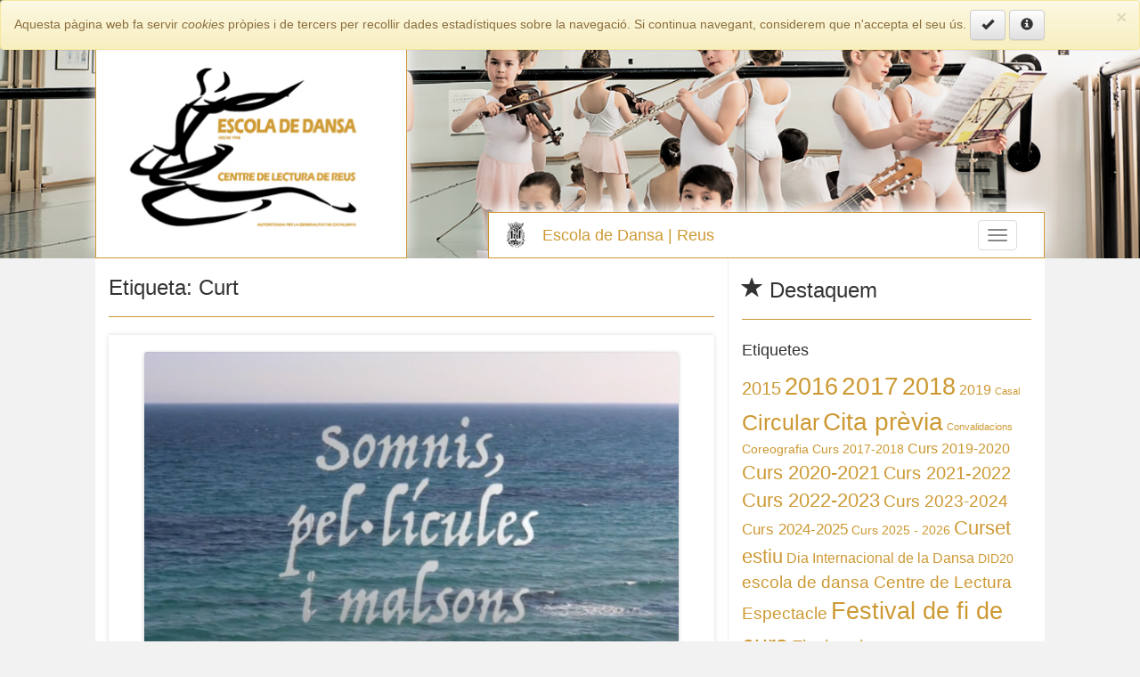

--- FILE ---
content_type: text/html; charset=UTF-8
request_url: https://escoladansa.centrelectura.cat/tag/curt/
body_size: 10538
content:
<!DOCTYPE html>
<html lang="ca" prefix="og: http://ogp.me/ns#">
    <head>
        <meta charset="UTF-8">
        <meta name="viewport" content="width=device-width, initial-scale=1">
		<meta name="description" content="Escola autoritzada pel Departament d’Ensenyament de la Generalitat de Catalunya (3 de febrer del 2000). La nostra escola aposta per la qualitat de l’ensenyament, a través dels plans d’estudis de dansa clàssica, dansa espanyola i contemporània, pla d’estudis modern (Jazz, funky i contemporani) i estudis elementals.">
		<meta name="keywords" content="Escola,Dansa,Reus,Danza,Danza Reus,Escola de Dansa de Reus,Centre de Lectura,Funky,Classic,Jazz,Contemporani,Flamenc,Espanyol,Zumba,HipHop">
		<meta name="author" content="Escola de Dansa del Centre de Lectura">
		<meta name="copyright" content="Escola de Dansa del Centre de Lectura">
		<meta name="designer" content="Eduard Gonzalez">

	<!-- Google tag (gtag.js) -->
	<script async src="https://www.googletagmanager.com/gtag/js?id=G-M5GM751F18"></script>
	<script>
  		window.dataLayer = window.dataLayer || [];
  		function gtag(){dataLayer.push(arguments);}
  		gtag('js', new Date());

  		gtag('config', 'G-M5GM751F18');
	</script>
	<script type="application/ld+json">
    		{
      			"@context": "http://schema.org",
      			"@type": "EducationalOrganization",
      			"address": {
        			"@type": "PostalAddress",
        			"addressLocality": "Reus, Spain",
        			"postalCode": "43201",
        			"streetAddress": "Carrer Major, 15"
      			},
      			"email": "secretaria(at)centrelectura.cat",
      			"name": "Escola de Dansa del Centre de Lectura",
			"url": "https://escoladansa.centrelectura.cat",
			"logo": "https://escoladansa.centrelectura.cat/wp-content/uploads/2015/10/logo-escola-dansa-blanc.jpg",
      			"telephone": "+34 977 77 31 12",
			"sameAs": "https://www.facebook.com/escoladansacdl"
    		}
    	</script>
        <meta name='robots' content='max-image-preview:large' />
<link rel='dns-prefetch' href='//s.w.org' />
<link rel="alternate" type="application/rss+xml" title="Escola de Dansa del Centre de Lectura &raquo; Curt Canal de les etiquetes" href="https://escoladansa.centrelectura.cat/tag/curt/feed/" />
		<script type="text/javascript">
			window._wpemojiSettings = {"baseUrl":"https:\/\/s.w.org\/images\/core\/emoji\/13.0.1\/72x72\/","ext":".png","svgUrl":"https:\/\/s.w.org\/images\/core\/emoji\/13.0.1\/svg\/","svgExt":".svg","source":{"concatemoji":"https:\/\/escoladansa.centrelectura.cat\/wp-includes\/js\/wp-emoji-release.min.js?ver=5.7.8"}};
			!function(e,a,t){var n,r,o,i=a.createElement("canvas"),p=i.getContext&&i.getContext("2d");function s(e,t){var a=String.fromCharCode;p.clearRect(0,0,i.width,i.height),p.fillText(a.apply(this,e),0,0);e=i.toDataURL();return p.clearRect(0,0,i.width,i.height),p.fillText(a.apply(this,t),0,0),e===i.toDataURL()}function c(e){var t=a.createElement("script");t.src=e,t.defer=t.type="text/javascript",a.getElementsByTagName("head")[0].appendChild(t)}for(o=Array("flag","emoji"),t.supports={everything:!0,everythingExceptFlag:!0},r=0;r<o.length;r++)t.supports[o[r]]=function(e){if(!p||!p.fillText)return!1;switch(p.textBaseline="top",p.font="600 32px Arial",e){case"flag":return s([127987,65039,8205,9895,65039],[127987,65039,8203,9895,65039])?!1:!s([55356,56826,55356,56819],[55356,56826,8203,55356,56819])&&!s([55356,57332,56128,56423,56128,56418,56128,56421,56128,56430,56128,56423,56128,56447],[55356,57332,8203,56128,56423,8203,56128,56418,8203,56128,56421,8203,56128,56430,8203,56128,56423,8203,56128,56447]);case"emoji":return!s([55357,56424,8205,55356,57212],[55357,56424,8203,55356,57212])}return!1}(o[r]),t.supports.everything=t.supports.everything&&t.supports[o[r]],"flag"!==o[r]&&(t.supports.everythingExceptFlag=t.supports.everythingExceptFlag&&t.supports[o[r]]);t.supports.everythingExceptFlag=t.supports.everythingExceptFlag&&!t.supports.flag,t.DOMReady=!1,t.readyCallback=function(){t.DOMReady=!0},t.supports.everything||(n=function(){t.readyCallback()},a.addEventListener?(a.addEventListener("DOMContentLoaded",n,!1),e.addEventListener("load",n,!1)):(e.attachEvent("onload",n),a.attachEvent("onreadystatechange",function(){"complete"===a.readyState&&t.readyCallback()})),(n=t.source||{}).concatemoji?c(n.concatemoji):n.wpemoji&&n.twemoji&&(c(n.twemoji),c(n.wpemoji)))}(window,document,window._wpemojiSettings);
		</script>
		<style type="text/css">
img.wp-smiley,
img.emoji {
	display: inline !important;
	border: none !important;
	box-shadow: none !important;
	height: 1em !important;
	width: 1em !important;
	margin: 0 .07em !important;
	vertical-align: -0.1em !important;
	background: none !important;
	padding: 0 !important;
}
</style>
	<link rel='stylesheet' id='wp-block-library-css'  href='https://escoladansa.centrelectura.cat/wp-includes/css/dist/block-library/style.min.css?ver=5.7.8'  media='all' />
<link rel='stylesheet' id='bootstrap-style-css'  href='https://escoladansa.centrelectura.cat/wp-content/themes/escoladansa/css/bootstrap.css?ver=5.7.8'  media='all' />
<link rel='stylesheet' id='bootstrap-theme-style-css'  href='https://escoladansa.centrelectura.cat/wp-content/themes/escoladansa/css/bootstrap-theme.css?ver=5.7.8'  media='all' />
<link rel='stylesheet' id='escoladansa-style-css'  href='https://escoladansa.centrelectura.cat/wp-content/themes/escoladansa/style.css?ver=5.7.8'  media='all' />
<link rel="https://api.w.org/" href="https://escoladansa.centrelectura.cat/wp-json/" /><link rel="alternate" type="application/json" href="https://escoladansa.centrelectura.cat/wp-json/wp/v2/tags/50" /><link rel="EditURI" type="application/rsd+xml" title="RSD" href="https://escoladansa.centrelectura.cat/xmlrpc.php?rsd" />
<link rel="wlwmanifest" type="application/wlwmanifest+xml" href="https://escoladansa.centrelectura.cat/wp-includes/wlwmanifest.xml" /> 
<meta name="generator" content="WordPress 5.7.8" />

<!-- WordPress Facebook Open Graph protocol plugin (WPFBOGP v2.0.13) http://rynoweb.com/wordpress-plugins/ -->
<meta property="fb:app_id" content="1961926947360700"/>
<meta property="og:url" content="https://escoladansa.centrelectura.cat/tag/curt/"/>
<meta property="og:title" content="Curt projectat durant el Festival de fi de curs 2017"/>
<meta property="og:site_name" content="Escola de Dansa del Centre de Lectura"/>
<meta property="og:description" content="Escola autoritzada per la Generalitat de Catalunya."/>
<meta property="og:type" content="website"/>
<meta property="og:image" content="https://escoladansa.centrelectura.cat/wp-content/uploads/2017/06/captura-video-curt-festi-2017.png"/>
<meta property="og:locale" content="ca"/>
<!-- // end wpfbogp -->
<link rel="icon" href="https://escoladansa.centrelectura.cat/wp-content/uploads/2015/10/logo-escola-dansa-blanc-150x150.jpg" sizes="32x32" />
<link rel="icon" href="https://escoladansa.centrelectura.cat/wp-content/uploads/2015/10/logo-escola-dansa-blanc.jpg" sizes="192x192" />
<link rel="apple-touch-icon" href="https://escoladansa.centrelectura.cat/wp-content/uploads/2015/10/logo-escola-dansa-blanc.jpg" />
<meta name="msapplication-TileImage" content="https://escoladansa.centrelectura.cat/wp-content/uploads/2015/10/logo-escola-dansa-blanc.jpg" />
	<title>Escola de Dansa del Centre de Lectura &raquo; Curt</title>
    </head>
    <body data-rsssl=1 class="archive tag tag-curt tag-50">
        <div id="cookie-box" class="alert alert-warning alert-dismissible" role="alert" style="position: absolute; width: 100%; top: 0; z-index: 1000; margin-bottom: 0px; padding: 10px 35px 10px 15px;">
			<button type="button" id="cookie-close" class="close" data-dismiss="alert" aria-label="Close"><span aria-hidden="true">&times;</span></button>
			Aquesta p&agrave;gina web fa servir <i>cookies</i> pr&ograve;pies i de tercers per recollir dades estad&iacute;stiques sobre la navegaci&oacute;. Si continua navegant, considerem que n'accepta el seu &uacute;s. <button type="button" id="cookie-ok" class="btn btn-default" data-dismiss="alert"><span class="glyphicon glyphicon-ok" aria-hidden="true"></span></button> <button type="button" class="btn btn-default" data-toggle="collapse" data-target="#cookieInfo" aria-expanded="false" aria-controls="cookieInfo"><span class="glyphicon glyphicon-info-sign" aria-hidden="true"></span></button>
			<div class="collapse" id="cookieInfo">
				<hr>
				<p><b>Qu&egrave; s&oacute;n les <i>cookies</i>?</b></p>
				<p>Una <i>cookie</i> &eacute;s un fitxer que es descarrega al seu ordinador quan accedeix a determinades p&agrave;gines webs. Les <i>cookies</i> permeten a una p&agrave;gina web, entre d'altres coses, emmagatzemar i recuperar informaci&oacute; sobre els h&agrave;bits de navegaci&oacute; d'un usuari o del seu equip i, en funci&oacute; de la informaci&oacute; que continguin i de la forma en que faci servir l'equip, pot utilitzar-se per a recon&egrave;ixer a l'usuari.</p>
				<p><b>Quina mena de <i>cookies</i> utilitza aquesta p&agrave;gina web?</b></p>
				<ul>
					<li><i>Cookies</i> d'an&agrave;lisi: s&oacute;n aquelles que correctament tractades per nosaltres mateixos o tercers, ens permeten quantificar el nombre d'usuaris i aix&iacute; realitzar l'an&agrave;lisi estad&iacute;stic de l'&uacute;s que fan els usuaris del servei ofertat. &Eacute;s per aquest motiu que analitzem la seva navegaci&oacute; amb l'objectiu de millorar el nostre servei.</li>
					<li>Altres <i>cookies</i>: elements de seguretat que intervenen en el control d'acc&eacute;s a les &agrave;rees restringides.</li>
				</ul>
				<p><b>Com desactivo o elimino les <i>cookies</i> del meu navegador?</b></p>
				<ul>
					<li><a href="https://support.mozilla.org/t5/Cookies-y-cach%C3%A9/Habilitar-y-deshabilitar-cookies-que-los-sitios-web-utilizan/ta-p/13811" target="_blank">Mozilla Firefox</a></li>
					<li><a href="https://support.microsoft.com/es-es/help/17442/windows-internet-explorer-delete-manage-cookies" target="_blank">Internet Explorer</a></li>
					<li><a href="https://support.google.com/chrome/answer/95647?co=GENIE.Platform%3DDesktop&hl=es" target="_blank">Google Chrome</a></li>
					<li><a href="http://help.opera.com/Windows/11.50/es-ES/cookies.html" target="_blank">Opera</a></li>
				</ul>
				<p><b>Qui utilitza les <i>cookies</i>?</b></p>
				<p>El Centre de Lectura utilitza <i>Google Analytics</i> per analitzar el tr&agrave;fic d'aquesta p&agrave;gina web, i <b>no</b> cedeix les dades recollides a terceres persones.</p>
			</div>
		</div>
		<div class="full-header">
            <div class="background-header">
                <div id="carousel-example-generic" class="carousel slide" data-ride="carousel">
                                    <div class="carousel-inner" role="listbox">
                                        <div class="item  active">
                            <img class="background-header-img" alt="Imatge de capçalera" src="https://escoladansa.centrelectura.cat/wp-content/uploads/2017/08/header_carousel_03.png">
                        </div>
                                    </div>
                </div>
            </div><!-- .background-header -->
			<div class="container-fluid">
            <!-- <div class="main-logo"> -->
				<div class="row">
					<div class="col-lg-offset-1 col-lg-2 col-md-offset-1 col-md-5 col-header-logo">
						<div class="logo-box">
							<a class="logo-img-link" href="https://escoladansa.centrelectura.cat">
								<img class="logo-img" src="https://escoladansa.centrelectura.cat/wp-content/uploads/2015/10/logo-escola-dansa-blanc.jpg" width="350" alt="Logo de l'Escola de Dansa del Centre de Lectura">
							</a>  
						</div>
					</div>
            <!-- </div> -->
					<div class="col-lg-offset-2 col-lg-6 col-md-5 col-navbar-padding-custom">
						<div class="nav-space">
						<nav class="navbar navbar-default navbar-default-custom">
							<div class="container-fluid">
								<div class="navbar-header">
									<button type="button" class="navbar-toggle collapsed" data-toggle="collapse" data-target="#bs-navbar-collapse" aria-expanded="false">
									  <span class="sr-only">Toggle navigation</span>
									  <span class="icon-bar"></span>
									  <span class="icon-bar"></span>
									  <span class="icon-bar"></span>
									</button>
									<a class="navbar-brand" style="padding-top: 10px !important" href="http://centrelectura.cat"><img height="30" alt="Centre de Lectura" src="https://escoladansa.centrelectura.cat/wp-content/uploads/2015/10/logo-cdl-negre.png"></a><a class="navbar-brand" href="https://escoladansa.centrelectura.cat"><span>Escola de Dansa | Reus</span></a>
								</div>
								<div id="bs-navbar-collapse" class="collapse navbar-collapse"><ul id="menu-menu-principal" class="nav navbar-nav"><li class="menu-item menu-item-type-custom menu-item-object-custom menu-item-home" role="presentation"><a title="Inici" href="https://escoladansa.centrelectura.cat/">INICI</a></li>
<li class="menu-item menu-item-type-custom menu-item-object-custom menu-item-has-children" role="presentation"><a href="#" class="dropdown-toggle" data-toggle="dropdown" aria-haspopup="true" aria-expanded="false">L&#8217;ESCOLA <span class="caret"></span></a>
<ul class="dropdown-menu">
	<li class="menu-item menu-item-type-post_type menu-item-object-page" ><a href="https://escoladansa.centrelectura.cat/qui-som/">Qui som?</a></li>
	<li class="menu-item menu-item-type-post_type menu-item-object-page" ><a href="https://escoladansa.centrelectura.cat/historia/">Història</a></li>
	<li class="menu-item menu-item-type-post_type menu-item-object-page" ><a href="https://escoladansa.centrelectura.cat/equip-de-professores/">Equip de professores</a></li>
	<li class="menu-item menu-item-type-post_type menu-item-object-page current_page_parent" ><a href="https://escoladansa.centrelectura.cat/articles/">Notícies</a></li>
	<li class="menu-item menu-item-type-post_type menu-item-object-page" ><a href="https://escoladansa.centrelectura.cat/contacte/">Contacte</a></li>
</ul>
</li>
<li class="menu-item menu-item-type-custom menu-item-object-custom menu-item-has-children" role="presentation"><a href="#" class="dropdown-toggle" data-toggle="dropdown" aria-haspopup="true" aria-expanded="false">FORMACIÓ <span class="caret"></span></a>
<ul class="dropdown-menu">
	<li class="menu-item menu-item-type-post_type menu-item-object-page" ><a href="https://escoladansa.centrelectura.cat/matricules-i-assessorament/">Matrícules i assessorament</a></li>
	<li class="menu-item menu-item-type-post_type menu-item-object-page" ><a href="https://escoladansa.centrelectura.cat/disciplines/">Disciplines</a></li>
	<li class="menu-item menu-item-type-custom menu-item-object-custom" ><a href="https://escoladansa.centrelectura.cat/horaris/">Horaris</a></li>
</ul>
</li>
<li class="menu-item menu-item-type-custom menu-item-object-custom menu-item-has-children" role="presentation"><a href="#" class="dropdown-toggle" data-toggle="dropdown" aria-haspopup="true" aria-expanded="false">COMPANYIES <span class="caret"></span></a>
<ul class="dropdown-menu">
	<li class="menu-item menu-item-type-post_type menu-item-object-page" ><a href="https://escoladansa.centrelectura.cat/jove-companyia/">Jove Companyia</a></li>
</ul>
</li>
<li class="menu-item menu-item-type-custom menu-item-object-custom menu-item-has-children" role="presentation"><a href="#" class="dropdown-toggle" data-toggle="dropdown" aria-haspopup="true" aria-expanded="false">ACTIVITATS <span class="caret"></span></a>
<ul class="dropdown-menu">
	<li class="menu-item menu-item-type-custom menu-item-object-custom" ><a href="https://escoladansa.centrelectura.cat/wp-content/uploads/2017/11/activitats-2017-2018.pdf">Activitats 2017-2018</a></li>
	<li class="menu-item menu-item-type-custom menu-item-object-custom" ><a href="https://escoladansa.centrelectura.cat/wp-content/uploads/2016/11/activitats-2016-2017.pdf">Activitats 2016-2017</a></li>
	<li class="menu-item menu-item-type-custom menu-item-object-custom" ><a href="https://escoladansa.centrelectura.cat/wp-content/uploads/2015/11/activitats-2015-2016.pdf">Activitats 2015-2016</a></li>
	<li class="menu-item menu-item-type-custom menu-item-object-custom" ><a href="https://escoladansa.centrelectura.cat/wp-content/uploads/2015/11/projecte-la-pe-i-el-cordi.pdf">Projecte la Pe i el Cordi</a></li>
</ul>
</li>
<li class="menu-item menu-item-type-custom menu-item-object-custom menu-item-has-children" role="presentation"><a href="#" class="dropdown-toggle" data-toggle="dropdown" aria-haspopup="true" aria-expanded="false">INTENSIUS <span class="caret"></span></a>
<ul class="dropdown-menu">
	<li class="menu-item menu-item-type-post_type menu-item-object-page" ><a href="https://escoladansa.centrelectura.cat/curset-de-nadal/">Curset de Nadal</a></li>
	<li class="menu-item menu-item-type-post_type menu-item-object-page" ><a href="https://escoladansa.centrelectura.cat/seminaris-i-masterclass/">Seminaris i masterclass</a></li>
</ul>
</li>
<li class="menu-item menu-item-type-taxonomy menu-item-object-media_category" role="presentation"><a href="https://escoladansa.centrelectura.cat/media/galeria/">GALERIA</a></li>
</ul></div>							</div><!-- .container-fluid -->
						</nav><!-- .navbar -->
						</div><!-- .nav-space -->
					</div>
				</div><!-- .row -->
			</div><!-- .container-fluid -->
        </div><!-- .full-header -->
<div class="container-fluid">
    <div class="row">
        <div class="col-md-offset-1 col-md-10">
			<div class="row row-custom">
				<div class="col-md-8" style="border-right: 1px solid #eee">
					<div class="page-header">
						<h3>Etiqueta: Curt</h3>
					</div>
											<article id="post-889" class="h-entry post-889 post type-post status-publish format-standard has-post-thumbnail hentry category-big-thumbnail category-noticia tag-42 tag-curt tag-festival-de-fi-de-curs tag-teatre-bartrina tag-video">
    <div class="thumbnail custom-thumbnail">
		<a href="https://escoladansa.centrelectura.cat/curt-projectat-durant-el-festival-de-fi-de-curs-2017/">
			<img width="600" height="336" src="https://escoladansa.centrelectura.cat/wp-content/uploads/2017/06/captura-video-curt-festi-2017.png" class="img-responsive wp-post-image" alt="Captura del curt projectat durant el Festival de fi de curs 2017" loading="lazy" srcset="https://escoladansa.centrelectura.cat/wp-content/uploads/2017/06/captura-video-curt-festi-2017.png 995w, https://escoladansa.centrelectura.cat/wp-content/uploads/2017/06/captura-video-curt-festi-2017-300x168.png 300w, https://escoladansa.centrelectura.cat/wp-content/uploads/2017/06/captura-video-curt-festi-2017-768x431.png 768w" sizes="(max-width: 600px) 100vw, 600px" />		</a>
        <div class="caption">
            <header class="entry-header">
                    <h3 class="entry-title p-name"><a href="https://escoladansa.centrelectura.cat/curt-projectat-durant-el-festival-de-fi-de-curs-2017/" rel="bookmark" class="u-url">Curt projectat durant el Festival de fi de curs 2017</a></h3><div class="info-entrada">Data: <a href="https://escoladansa.centrelectura.cat/curt-projectat-durant-el-festival-de-fi-de-curs-2017/" title="10:40"><span>17 de juny de 2017</span></a><div hidden><time class="entry-date updated dt-updated" datetime="2018-08-01T10:55:48+02:00">1 d'agost de 2018</time></div><div class="author vcard" hidden><span class="fn org">Escola de Dansa del Centre de Lectura</span></div><div class="tag-box"><h5><span class="label label-default" style="font-weight: normal;"><span class="glyphicon glyphicon-tags" style="margin-right: 10px" aria-hidden="true"></span><a href="https://escoladansa.centrelectura.cat/tag/2017/" rel="tag">2017</a></span>&nbsp;<span class="label label-default" style="font-weight: normal;"><span class="glyphicon glyphicon-tags" style="margin-right: 10px" aria-hidden="true"></span><a href="https://escoladansa.centrelectura.cat/tag/curt/" rel="tag">Curt</a></span>&nbsp;<span class="label label-default" style="font-weight: normal;"><span class="glyphicon glyphicon-tags" style="margin-right: 10px" aria-hidden="true"></span><a href="https://escoladansa.centrelectura.cat/tag/festival-de-fi-de-curs/" rel="tag">Festival de fi de curs</a></span>&nbsp;<span class="label label-default" style="font-weight: normal;"><span class="glyphicon glyphicon-tags" style="margin-right: 10px" aria-hidden="true"></span><a href="https://escoladansa.centrelectura.cat/tag/teatre-bartrina/" rel="tag">Teatre Bartrina</a></span>&nbsp;<span class="label label-default" style="font-weight: normal;"><span class="glyphicon glyphicon-tags" style="margin-right: 10px" aria-hidden="true"></span><a href="https://escoladansa.centrelectura.cat/tag/video/" rel="tag">Vídeo</a></span></h5></div></div>            </header>

            <div class="excerpt-content p-summary entry-summary">
                <p>El passat dijous 1 de juny l&#8217;Escola de Dansa del Centre de Lectura presentava el Festival de fi de curs 2017 al Teatre Bartrina. L&#8217;espectacle Somnis, pel·lícules i malsons gira al voltant del drama que viuen milers de persones que fugen de la guerra i s&#8217;enfronten al malson d&#8217;haver de travessar el mar. Durant la representació del [&hellip;]</p>
<a href="https://escoladansa.centrelectura.cat/curt-projectat-durant-el-festival-de-fi-de-curs-2017/" class="btn btn-primary-custom" role="button">Llegir m&eacute;s</a>            </div><!-- .excerpt-content -->
        </div><!-- .media-body or .caption -->
    </div><!-- .media or .thumbnail -->
</article><!-- #post-## -->
<!-- <hr> -->					<nav>
						<ul class="pager">
							<li class="previous"></li>
							<li class="next"></li>
						</ul>
					</nav>

					        		</div> 
        		<div class="col-md-4">
            		
    <div id="secondary" class="secondary">
                
                    <div class="page-header">
                <h3><span class="glyphicon glyphicon-star" aria-hidden="true"></span> Destaquem</h3>
            </div>
            <div id="widget-area" class="widget-area" role="complementary">
                    <aside id="tag_cloud-2" class="widget widget_tag_cloud"><h4 class="widget-title">Etiquetes</h4><div class="tagcloud"><a href="https://escoladansa.centrelectura.cat/tag/2015/" class="tag-cloud-link tag-link-6 tag-link-position-1" style="font-size: 14.936936936937pt;" aria-label="2015 (6 elements)">2015</a>
<a href="https://escoladansa.centrelectura.cat/tag/2016/" class="tag-cloud-link tag-link-28 tag-link-position-2" style="font-size: 20.36036036036pt;" aria-label="2016 (18 elements)">2016</a>
<a href="https://escoladansa.centrelectura.cat/tag/2017/" class="tag-cloud-link tag-link-42 tag-link-position-3" style="font-size: 21.369369369369pt;" aria-label="2017 (22 elements)">2017</a>
<a href="https://escoladansa.centrelectura.cat/tag/2018/" class="tag-cloud-link tag-link-55 tag-link-position-4" style="font-size: 20.108108108108pt;" aria-label="2018 (17 elements)">2018</a>
<a href="https://escoladansa.centrelectura.cat/tag/2019/" class="tag-cloud-link tag-link-62 tag-link-position-5" style="font-size: 11.783783783784pt;" aria-label="2019 (3 elements)">2019</a>
<a href="https://escoladansa.centrelectura.cat/tag/casal/" class="tag-cloud-link tag-link-83 tag-link-position-6" style="font-size: 8pt;" aria-label="Casal (1 element)">Casal</a>
<a href="https://escoladansa.centrelectura.cat/tag/circular/" class="tag-cloud-link tag-link-27 tag-link-position-7" style="font-size: 18.720720720721pt;" aria-label="Circular (13 elements)">Circular</a>
<a href="https://escoladansa.centrelectura.cat/tag/cita-previa/" class="tag-cloud-link tag-link-76 tag-link-position-8" style="font-size: 21.369369369369pt;" aria-label="Cita prèvia (22 elements)">Cita prèvia</a>
<a href="https://escoladansa.centrelectura.cat/tag/convalidacions/" class="tag-cloud-link tag-link-85 tag-link-position-9" style="font-size: 8pt;" aria-label="Convalidacions (1 element)">Convalidacions</a>
<a href="https://escoladansa.centrelectura.cat/tag/coreografia/" class="tag-cloud-link tag-link-34 tag-link-position-10" style="font-size: 10.27027027027pt;" aria-label="Coreografia (2 elements)">Coreografia</a>
<a href="https://escoladansa.centrelectura.cat/tag/curs-2017-2018/" class="tag-cloud-link tag-link-53 tag-link-position-11" style="font-size: 10.27027027027pt;" aria-label="Curs 2017-2018 (2 elements)">Curs 2017-2018</a>
<a href="https://escoladansa.centrelectura.cat/tag/curs-2019-2020/" class="tag-cloud-link tag-link-64 tag-link-position-12" style="font-size: 11.783783783784pt;" aria-label="Curs 2019-2020 (3 elements)">Curs 2019-2020</a>
<a href="https://escoladansa.centrelectura.cat/tag/curs-2020-2021/" class="tag-cloud-link tag-link-70 tag-link-position-13" style="font-size: 16.828828828829pt;" aria-label="Curs 2020-2021 (9 elements)">Curs 2020-2021</a>
<a href="https://escoladansa.centrelectura.cat/tag/curs-2021-2022/" class="tag-cloud-link tag-link-77 tag-link-position-14" style="font-size: 14.936936936937pt;" aria-label="Curs 2021-2022 (6 elements)">Curs 2021-2022</a>
<a href="https://escoladansa.centrelectura.cat/tag/curs-2022-2023/" class="tag-cloud-link tag-link-81 tag-link-position-15" style="font-size: 16.198198198198pt;" aria-label="Curs 2022-2023 (8 elements)">Curs 2022-2023</a>
<a href="https://escoladansa.centrelectura.cat/tag/curs-2023-2024/" class="tag-cloud-link tag-link-84 tag-link-position-16" style="font-size: 14.054054054054pt;" aria-label="Curs 2023-2024 (5 elements)">Curs 2023-2024</a>
<a href="https://escoladansa.centrelectura.cat/tag/curs-2024-2025/" class="tag-cloud-link tag-link-94 tag-link-position-17" style="font-size: 13.045045045045pt;" aria-label="Curs 2024-2025 (4 elements)">Curs 2024-2025</a>
<a href="https://escoladansa.centrelectura.cat/tag/curs-2025-2026/" class="tag-cloud-link tag-link-95 tag-link-position-18" style="font-size: 10.27027027027pt;" aria-label="Curs 2025 - 2026 (2 elements)">Curs 2025 - 2026</a>
<a href="https://escoladansa.centrelectura.cat/tag/curset-estiu/" class="tag-cloud-link tag-link-39 tag-link-position-19" style="font-size: 16.828828828829pt;" aria-label="Curset estiu (9 elements)">Curset estiu</a>
<a href="https://escoladansa.centrelectura.cat/tag/dia-internacional-de-la-dansa/" class="tag-cloud-link tag-link-49 tag-link-position-20" style="font-size: 11.783783783784pt;" aria-label="Dia Internacional de la Dansa (3 elements)">Dia Internacional de la Dansa</a>
<a href="https://escoladansa.centrelectura.cat/tag/did20/" class="tag-cloud-link tag-link-67 tag-link-position-21" style="font-size: 10.27027027027pt;" aria-label="DID20 (2 elements)">DID20</a>
<a href="https://escoladansa.centrelectura.cat/tag/escola-de-dansa-centre-de-lectura/" class="tag-cloud-link tag-link-91 tag-link-position-22" style="font-size: 14.054054054054pt;" aria-label="escola de dansa Centre de Lectura (5 elements)">escola de dansa Centre de Lectura</a>
<a href="https://escoladansa.centrelectura.cat/tag/espectacle/" class="tag-cloud-link tag-link-30 tag-link-position-23" style="font-size: 14.054054054054pt;" aria-label="Espectacle (5 elements)">Espectacle</a>
<a href="https://escoladansa.centrelectura.cat/tag/festival-de-fi-de-curs/" class="tag-cloud-link tag-link-36 tag-link-position-24" style="font-size: 20.108108108108pt;" aria-label="Festival de fi de curs (17 elements)">Festival de fi de curs</a>
<a href="https://escoladansa.centrelectura.cat/tag/flashmob/" class="tag-cloud-link tag-link-32 tag-link-position-25" style="font-size: 14.936936936937pt;" aria-label="Flashmob (6 elements)">Flashmob</a>
<a href="https://escoladansa.centrelectura.cat/tag/focs/" class="tag-cloud-link tag-link-79 tag-link-position-26" style="font-size: 13.045045045045pt;" aria-label="Focs (4 elements)">Focs</a>
<a href="https://escoladansa.centrelectura.cat/tag/grease/" class="tag-cloud-link tag-link-78 tag-link-position-27" style="font-size: 13.045045045045pt;" aria-label="Grease (4 elements)">Grease</a>
<a href="https://escoladansa.centrelectura.cat/tag/hip-hop/" class="tag-cloud-link tag-link-38 tag-link-position-28" style="font-size: 8pt;" aria-label="Hip Hop (1 element)">Hip Hop</a>
<a href="https://escoladansa.centrelectura.cat/tag/horari/" class="tag-cloud-link tag-link-58 tag-link-position-29" style="font-size: 13.045045045045pt;" aria-label="Horari (4 elements)">Horari</a>
<a href="https://escoladansa.centrelectura.cat/tag/jornades-portes-obertes/" class="tag-cloud-link tag-link-72 tag-link-position-30" style="font-size: 10.27027027027pt;" aria-label="Jornades Portes Obertes (2 elements)">Jornades Portes Obertes</a>
<a href="https://escoladansa.centrelectura.cat/tag/matricula/" class="tag-cloud-link tag-link-52 tag-link-position-31" style="font-size: 10.27027027027pt;" aria-label="Matrícula (2 elements)">Matrícula</a>
<a href="https://escoladansa.centrelectura.cat/tag/nota-informativa/" class="tag-cloud-link tag-link-48 tag-link-position-32" style="font-size: 11.783783783784pt;" aria-label="Nota informativa (3 elements)">Nota informativa</a>
<a href="https://escoladansa.centrelectura.cat/tag/novetat/" class="tag-cloud-link tag-link-8 tag-link-position-33" style="font-size: 19.099099099099pt;" aria-label="Novetat (14 elements)">Novetat</a>
<a href="https://escoladansa.centrelectura.cat/tag/oferta-formativa/" class="tag-cloud-link tag-link-7 tag-link-position-34" style="font-size: 22pt;" aria-label="Oferta formativa (25 elements)">Oferta formativa</a>
<a href="https://escoladansa.centrelectura.cat/tag/pe-i-cordi/" class="tag-cloud-link tag-link-87 tag-link-position-35" style="font-size: 14.936936936937pt;" aria-label="Pe i Cordi (6 elements)">Pe i Cordi</a>
<a href="https://escoladansa.centrelectura.cat/tag/pere-i-el-llop/" class="tag-cloud-link tag-link-80 tag-link-position-36" style="font-size: 11.783783783784pt;" aria-label="Pere i el Llop (3 elements)">Pere i el Llop</a>
<a href="https://escoladansa.centrelectura.cat/tag/preinscripcions/" class="tag-cloud-link tag-link-56 tag-link-position-37" style="font-size: 11.783783783784pt;" aria-label="Preinscripcions (3 elements)">Preinscripcions</a>
<a href="https://escoladansa.centrelectura.cat/tag/premi/" class="tag-cloud-link tag-link-45 tag-link-position-38" style="font-size: 10.27027027027pt;" aria-label="Premi (2 elements)">Premi</a>
<a href="https://escoladansa.centrelectura.cat/tag/premsa/" class="tag-cloud-link tag-link-33 tag-link-position-39" style="font-size: 10.27027027027pt;" aria-label="Premsa (2 elements)">Premsa</a>
<a href="https://escoladansa.centrelectura.cat/tag/reus/" class="tag-cloud-link tag-link-31 tag-link-position-40" style="font-size: 14.054054054054pt;" aria-label="Reus (5 elements)">Reus</a>
<a href="https://escoladansa.centrelectura.cat/tag/reus-deportiu/" class="tag-cloud-link tag-link-44 tag-link-position-41" style="font-size: 10.27027027027pt;" aria-label="Reus Deportiu (2 elements)">Reus Deportiu</a>
<a href="https://escoladansa.centrelectura.cat/tag/teatre-bartrina/" class="tag-cloud-link tag-link-29 tag-link-position-42" style="font-size: 16.198198198198pt;" aria-label="Teatre Bartrina (8 elements)">Teatre Bartrina</a>
<a href="https://escoladansa.centrelectura.cat/tag/trencanous/" class="tag-cloud-link tag-link-75 tag-link-position-43" style="font-size: 14.054054054054pt;" aria-label="Trencanous (5 elements)">Trencanous</a>
<a href="https://escoladansa.centrelectura.cat/tag/venda-dentrades/" class="tag-cloud-link tag-link-88 tag-link-position-44" style="font-size: 8pt;" aria-label="Venda d&#039;entrades (1 element)">Venda d&#039;entrades</a>
<a href="https://escoladansa.centrelectura.cat/tag/video/" class="tag-cloud-link tag-link-35 tag-link-position-45" style="font-size: 20.612612612613pt;" aria-label="Vídeo (19 elements)">Vídeo</a></div>
</aside>
		<aside id="recent-posts-2" class="widget widget_recent_entries">
		<h4 class="widget-title">Notícies més recents</h4>
		<ul>
											<li>
					<a href="https://escoladansa.centrelectura.cat/cita-previa-grease-i-focs/">Cita prèvia: «Grease» i «Focs»</a>
									</li>
											<li>
					<a href="https://escoladansa.centrelectura.cat/cita-previa-pe-i-en-cordi-fan-ballar-el-trencanous-i-el-conte-del-trencanous/">Cita prèvia: «Pe i en Cordi fan ballar el Trencanous i El conte del Trencanous»</a>
									</li>
											<li>
					<a href="https://escoladansa.centrelectura.cat/cita-previa-assessorament-de-lescola-de-dansa-curs-2025-2026/">Cita prèvia: «assessorament de l&#8217;Escola de Dansa curs 2025-2026»</a>
									</li>
					</ul>

		</aside><aside id="linkcat-10" class="widget widget_links"><h4 class="widget-title">Documents importants</h4>
	<ul class='xoxo blogroll'>
<li><a href="https://escoladansa.centrelectura.cat/wp-content/uploads/2015/10/convalidacions.pdf" title="Convalidacions" target="_blank">Criteri Convalidacions</a></li>
<li><a href="https://escoladansa.centrelectura.cat/wp-content/uploads/2025/07/HORARIS-CURS-2025-2026.pdf" target="_blank">Horaris curs 2025/2026</a></li>
<li><a href="https://escoladansa.centrelectura.cat/wp-content/uploads/2023/08/convalidacio-curs20232024.pdf" target="_blank">Formulari Convalidacions curs 2023/2024</a></li>
<li><a href="https://escoladansa.centrelectura.cat/wp-content/uploads/2024/08/Calendari-curs-24-25.pdf" target="_blank">Calendari curs 2024/2025</a></li>

	</ul>
</aside>
<aside id="linkcat-22" class="widget widget_links"><h4 class="widget-title">Enllaços</h4>
	<ul class='xoxo blogroll'>
<li><a href="https://facebook.com/escoladansacdl" target="_blank"><img src="https://escoladansa.centrelectura.cat/wp-content/uploads/2015/10/logo-facebook-blau.png"  alt="Enllaç a Facebook"  /></a></li>
<li><a href="https://www.instagram.com/edansacentrelectura/" target="_blank"><img src="https://escoladansa.centrelectura.cat/wp-content/uploads/2017/11/logo-instagram.png"  alt="Enllaç a Instagram"  /></a></li>
<li><a href="http://www.centrelectura.cat" target="_blank"><img src="https://escoladansa.centrelectura.cat/wp-content/uploads/2015/10/logo-cdl-negre.png"  alt="Enllaç a la web del Centre de Lectura"  /></a></li>

	</ul>
</aside>
            </div><!-- .widget-area -->
            </div><!-- .secondary -->
        		</div>
			</div>
		</div>
    </div>
</div>



        	<footer id="colophon" class="site-footer">
            <img class="footer-watermark" alt="Imatge del footer" src="https://escoladansa.centrelectura.cat/wp-content/themes/escoladansa/images/logo-escola-dansa-watermark.png">
            <div class="footer-content">
                <div class="table-responsive">
                                        <table class="table-condensed">
                        <tr><th style="border: none; padding: 0px 20px;"><a href="https://escoladansa.centrelectura.cat/">INICI</a></th><th style="border: none; padding: 0px 20px;"><a href="#">L'ESCOLA</a></th><th style="border: none; padding: 0px 20px;"><a href="#">FORMACIÓ</a></th><th style="border: none; padding: 0px 20px;"><a href="#">COMPANYIES</a></th><th style="border: none; padding: 0px 20px;"><a href="#">ACTIVITATS</a></th><th style="border: none; padding: 0px 20px;"><a href="#">INTENSIUS</a></th><th style="border: none; padding: 0px 20px;"><a href="https://escoladansa.centrelectura.cat/media/galeria/">GALERIA</a></th></tr><tr><td style="border: none; padding: 0px 20px;"></td><td style="border: none; padding: 0px 20px;"><a href="https://escoladansa.centrelectura.cat/qui-som/">Qui som?</a></td><td style="border: none; padding: 0px 20px;"><a href="https://escoladansa.centrelectura.cat/matricules-i-assessorament/">Matrícules i assessorament</a></td><td style="border: none; padding: 0px 20px;"><a href="https://escoladansa.centrelectura.cat/jove-companyia/">Jove Companyia</a></td><td style="border: none; padding: 0px 20px;"><a href="https://escoladansa.centrelectura.cat/wp-content/uploads/2017/11/activitats-2017-2018.pdf">Activitats 2017-2018</a></td><td style="border: none; padding: 0px 20px;"><a href="https://escoladansa.centrelectura.cat/curset-de-nadal/">Curset de Nadal</a></td><td style="border: none; padding: 0px 20px;"></td></tr><tr><td style="border: none; padding: 0px 20px;"></td><td style="border: none; padding: 0px 20px;"><a href="https://escoladansa.centrelectura.cat/historia/">Història</a></td><td style="border: none; padding: 0px 20px;"><a href="https://escoladansa.centrelectura.cat/disciplines/">Disciplines</a></td><td style="border: none; padding: 0px 20px;"></td><td style="border: none; padding: 0px 20px;"><a href="https://escoladansa.centrelectura.cat/wp-content/uploads/2016/11/activitats-2016-2017.pdf">Activitats 2016-2017</a></td><td style="border: none; padding: 0px 20px;"><a href="https://escoladansa.centrelectura.cat/seminaris-i-masterclass/">Seminaris i masterclass</a></td><td style="border: none; padding: 0px 20px;"></td></tr><tr><td style="border: none; padding: 0px 20px;"></td><td style="border: none; padding: 0px 20px;"><a href="https://escoladansa.centrelectura.cat/equip-de-professores/">Equip de professores</a></td><td style="border: none; padding: 0px 20px;"><a href="https://escoladansa.centrelectura.cat/horaris/">Horaris</a></td><td style="border: none; padding: 0px 20px;"></td><td style="border: none; padding: 0px 20px;"><a href="https://escoladansa.centrelectura.cat/wp-content/uploads/2015/11/activitats-2015-2016.pdf">Activitats 2015-2016</a></td><td style="border: none; padding: 0px 20px;"></td><td style="border: none; padding: 0px 20px;"></td></tr><tr><td style="border: none; padding: 0px 20px;"></td><td style="border: none; padding: 0px 20px;"><a href="https://escoladansa.centrelectura.cat/articles/">Notícies</a></td><td style="border: none; padding: 0px 20px;"></td><td style="border: none; padding: 0px 20px;"></td><td style="border: none; padding: 0px 20px;"><a href="https://escoladansa.centrelectura.cat/wp-content/uploads/2015/11/projecte-la-pe-i-el-cordi.pdf">Projecte la Pe i el Cordi</a></td><td style="border: none; padding: 0px 20px;"></td><td style="border: none; padding: 0px 20px;"></td></tr><tr><td style="border: none; padding: 0px 20px;"></td><td style="border: none; padding: 0px 20px;"><a href="https://escoladansa.centrelectura.cat/contacte/">Contacte</a></td><td style="border: none; padding: 0px 20px;"></td><td style="border: none; padding: 0px 20px;"></td><td style="border: none; padding: 0px 20px;"></td><td style="border: none; padding: 0px 20px;"></td><td style="border: none; padding: 0px 20px;"></td></tr>                    </table>
                                    </div>
                <p>&copy; Escola de Dansa del Centre de Lectura. Any 2026 | <a href="https://escoladansa.centrelectura.cat/avis-legal/" title="Av&iacute;s legal">Av&iacute;s legal</a> | <a href="https://escoladansa.centrelectura.cat/politica-de-privacitat/" title="Pol&iacute;tica de privacitat">Pol&iacute;tica de privacitat</a></p>
				<p style="display: none;">Theme designed and developed by Eduard G. V.</p>
            </div>

	<div class="navbar navbar-inverse custom-navbar-static-bottom">
		<div class="container">
			<div class="navbar-header">
				<button type="button" class="navbar-toggle" data-toggle="collapse" data-target="#footer-body">
					<span class="icon-bar"></span>
					<span class="icon-bar"></span>
					<span class="icon-bar"></span>
				</button>
				<a class="navbar-brand" href="http://www.centrelectura.cat/cdlweb" target="_blank" style="padding-top: 10px !important;">
					<img alt="Logotip del Centre de Lectura" src="https://escoladansa.centrelectura.cat/wp-content/uploads/2017/11/logo-cdl-blanc-petit.png">
				</a>
				<a class="navbar-brand" href="http://www.centrelectura.cat/cdlweb" target="_blank">
					<span>Centre de Lectura de Reus</span>
				</a>
			</div>
			<div class="navbar-collapse collapse" id="footer-body">
				<ul class="nav navbar-nav">
					<li><a href="http://www.centrelectura.cat/clrweb/biblioteca/web/ct/biblioteca_historia.php" target="_blank">Biblioteca</a></li>
					<li><a href="http://bd.centrelectura.cat" target="_blank">Biblioteca Digital</a></li>
					<li><a href="http://opac.centrelectura.cat" target="_blank">Biblioteca - Cat&agrave;leg</a></li>
					<li><a href="http://www.centrelectura.cat/revistadigital/" target="_blank">Revista Digital</a></li>
					<li class="dropdown">
					  <a href="#" class="dropdown-toggle" data-toggle="dropdown" role="button" aria-haspopup="true" aria-expanded="false">Escoles <span class="caret"></span></a>
					  <ul class="dropdown-menu">
						<li class="active"><a href="https://escoladansa.centrelectura.cat" target="_blank">Escola de Dansa</a></li>
						<li><a href="https://www.escolamusicacentre.cat/" target="_blank">Escola de M&uacute;sica</a></li>
						<li><a href="http://www.centrelectura.cat/cdlweb/?page_id=225" target="_blank">Escola de Teatre</a></li>
						<li><a href="http://www.centrelectura.cat/cdlweb/?page_id=227" target="_blank">Escola de Lletres</a></li>
						<li><a href="http://www.centrelectura.cat/cdlweb/?page_id=315" target="_blank">Escola d'Idiomes</a></li>
						<li><a href="http://www.centrelectura.cat/cdlweb/?page_id=488" target="_blank">Escola d'Art</a></li>
					  </ul>
					</li>
					<li><a href="http://memorialpau.org" target="_blank">Memorial per la Pau</a></li>
				</ul>
			</div>
		</div>
	</div>
	</footer><!-- .site-footer -->


<script  src='https://escoladansa.centrelectura.cat/wp-includes/js/jquery/jquery.js?ver=5.7.8' id='jquery-js'></script>
<script  src='https://escoladansa.centrelectura.cat/wp-content/themes/escoladansa/js/bootstrap.js?ver=5.7.8' id='bootstrap-script-js'></script>
<script  src='https://escoladansa.centrelectura.cat/wp-content/themes/escoladansa/js/call-carousel-fast.js?ver=5.7.8' id='call-carousel-fast-js'></script>
<script  src='https://escoladansa.centrelectura.cat/wp-content/themes/escoladansa/js/facebook-timeline.js?ver=5.7.8' id='facebook-timeline-js'></script>
<script  src='https://escoladansa.centrelectura.cat/wp-content/themes/escoladansa/js/cookie-alert.js?ver=5.7.8' id='cookie-alert-js'></script>
<script  src='https://escoladansa.centrelectura.cat/wp-includes/js/wp-embed.min.js?ver=5.7.8' id='wp-embed-js'></script>

</body>
</html>


--- FILE ---
content_type: text/css
request_url: https://escoladansa.centrelectura.cat/wp-content/themes/escoladansa/style.css?ver=5.7.8
body_size: 10949
content:
/*
Theme Name: Escola de Dansa
Author: Eduard Gonzalez
Description: Tema destinat a la pàgina web de l'Escola de Dansa del Centre de Lectura
Version: 1.0
Text Domain: escoladansa

*/
body {
	background-color: #f2f2f2 !important;
}

.background-header-img {
    width: 100%;
}

.home article, .blog article, .tag article {
	-webkit-box-shadow: 0px 0px 5px #ddd;
    box-shadow: 0px 0px 5px #ddd;
	padding: 15px 10px 15px 10px;
	margin-bottom: 20px;
}

.fb-page, .fb-page iframe[style], .fb-page span {
    width: 100% !important;
}

.llegirMes[aria-expanded="false"]:before{
  content:"[ Llegir més... ]";
}

.llegirMes[aria-expanded="true"]:before{
  content:"[ x tancar ]";
}

.page-header {
	border-bottom: 1px solid #cd9933 !important;
}

.site-footer {
    position: relative;
    bottom: 0;
    width: 100%;
    background-color: rosybrown;
    height: auto;
    /*padding-bottom: 10px;*/
    margin: 50px 0 0 0;
    -webkit-box-shadow: 0 -5px 2px #ddd;
    box-shadow: 0 -5px 2px #ddd;
}

.footer-content {
    padding-top: 20px;
    margin: 0 10% 0 10%;
    color: antiquewhite;
    font-size: 11px;
}

.footer-content a {
    color: antiquewhite;
}

.custom-navbar-static-bottom {
    border-radius: 0;
    z-index: 1000;
    border-width: 0 0 1px;
    padding-right: 0;
    padding-left: 0;
    margin: 20px 0 0;
}

.custom-navbar-static-bottom .navbar-nav > li > .dropdown-menu {
  margin-bottom: 0;
  border-top-right-radius: 4px;
  border-top-left-radius: 4px;
  border-bottom-right-radius: 0;
  border-bottom-left-radius: 0;
}

.dropup .caret,
.custom-navbar-static-bottom .dropdown .caret {
  border-top: 0;
  border-bottom: 4px dashed;
  border-bottom: 4px solid;
  content: "";
}

.dropup .dropdown-menu,
.custom-navbar-static-bottom .dropdown .dropdown-menu {
  top: auto;
  bottom: 100%;
  margin-bottom: 2px;
}

.custom-navbar-static-bottom .navbar-brand {
		display:block !important;
}
.custom-navbar-static-bottom .navbar-brand > span {
	color: #9d9d9d !important;
}

.table-responsive {
    margin-bottom: 20px;
}

.secondary ul {
    list-style: none;
	padding-left: 15px;
}

.widget-area aside {
	margin-top: 25px;
}

.widget_links a, .widget_recent_entries a {
	text-decoration: underline;
}

.direct-link {
    margin-bottom: 50px;
}

article {
    display: block;
}

.sticky {
	background-color: #f2f2f2;
	padding: 15px 10px 15px 10px;
}

.info-entrada {
    font-size: 12px;
    margin-bottom: 15px;
}

.media-carousel {
    max-width: 800px;
    margin: 0 auto;
    overflow: hidden;
}

.media-carousel img {
    margin: 0 auto;
}

.agenda {
	width: 100%;
	-webkit-box-shadow: 0px 0px 5px #ddd;
    box-shadow: 0px 0px 5px #ddd;
	padding: 10px;
}

.tag-box {
	width: 100%;
}

.tag-box a {
	text-decoration: none;
	color: #a2a2a2;
}

.tag-box .glyphicon {
	color: #a2a2a2;
}

.tag-box .label {
	display: inline-block !important;
}

.label-default {
	background-color: white;
	border: 1px solid #e7e7e7;
}

.navbar-brand {
		display:none !important;
}
.navbar-brand > span {
	color: #cd9933;
}

.custom-thumbnail {
	border: none;
	-webkit-box-shadow: none;
	box-shadow: none;
}

.btn-primary-custom {
	color: #cd9933;
	background-color: white;
	border: 1px solid #cd9933;
	padding: 3px 12px !important;
}

.row-custom {
	background-color: white;
	padding-bottom: 25px;
}

.navbar-default-custom {
    -webkit-box-shadow: 0 -5px 15px white;
    box-shadow: 0 -5px 15px white;
	border: 1px solid #cd9933;
	margin-bottom: 0px;
}

.no-paddings {
	padding: 0;
}


@media (max-width: 1679px) {
    .navbar-header {
        float: none;
    }
    .navbar-left,.navbar-right {
        float: none !important;
    }
    .navbar-toggle {
        display: block;
    }
    .navbar-collapse {
        border-top: 1px solid transparent;
        box-shadow: inset 0 1px 0 rgba(255,255,255,0.1);
    }
    .navbar-fixed-top {
        top: 0;
        border-width: 0 0 1px;
    }
    .navbar-collapse.collapse {
        display: none!important;
    }
    .navbar-nav {
        float: none!important;
        margin-top: 7.5px;
    }
    .navbar-nav>li {
        float: none;
    }
    .navbar-nav>li>a {
        padding-top: 10px;
        padding-bottom: 10px;
    }
    .collapse.in{
        display:block !important;
    }
	.navbar-brand {
		display:block !important;
	}
}

/* -------------------------Images-------------------------- */
img[class*="align"],
img[class*="wp-image-"],
img[class*="attachment-"] {
	height: auto;
}
img.size-full,
img.size-large,
img.header-image,
img.wp-post-image {
	max-width: 100%;
	height: auto;
}

.alignleft {
	float: left;
}
.alignright {
	float: right;
}
.aligncenter {
	display: block;
	margin-left: auto;
	margin-right: auto;
}
.entry-content img,
.comment-content img,
.widget img,
img.header-image,
.author-avatar img,
img.wp-post-image {
	border-radius: 3px;
	box-shadow: 0 1px 4px rgba(0, 0, 0, 0.2);
}
.wp-caption {
	max-width: 100%;
	padding: 4px;
}
.wp-caption .wp-caption-text,
.gallery-caption,
.entry-caption {
	font-style: italic;
	font-size: 11px;
	line-height: 2;
	color: #757575;
}

.gallery {
	margin: 0 -1.1666667% 1.75em;
}

.gallery-item {
	display: inline-block;
	max-width: 33.33%;
	padding: 0 1.1400652% 2.2801304%;
	margin: 0 !important;
	text-align: center;
	vertical-align: top;
	width: 100%;
}

.gallery-columns-1 .gallery-item {
	max-width: 100%;
}

.gallery-columns-2 .gallery-item {
	max-width: 50%;
}

.gallery-columns-4 .gallery-item {
	max-width: 25%;
}

.gallery-columns-5 .gallery-item {
	max-width: 20%;
}

.gallery-columns-6 .gallery-item {
	max-width: 16.66%;
}

.gallery-columns-7 .gallery-item {
	max-width: 14.28%;
}

.gallery-columns-8 .gallery-item {
	max-width: 12.5%;
}

.gallery-columns-9 .gallery-item {
	max-width: 11.11%;
}

.gallery-icon img {
	margin: 0 auto;
  	max-width: 100%;
  	height: auto;
	display: inline-block;
  	padding: 4px;
  	line-height: 1.42857143;
  	background-color: #fff;
  	border: 1px solid #ddd;
  	border-radius: 4px;
  	-webkit-transition: all .2s ease-in-out;
       	-o-transition: all .2s ease-in-out;
       	transition: all .2s ease-in-out;
}

.gallery-caption {
	color: #686868;
	display: block;
	font-size: 13px;
	font-size: 0.8125rem;
	font-style: italic;
	line-height: 1.6153846154;
	padding-top: 0.5384615385em;
}

.gallery-columns-6 .gallery-caption,
.gallery-columns-7 .gallery-caption,
.gallery-columns-8 .gallery-caption,
.gallery-columns-9 .gallery-caption {
	display: none;
}


/* ------------------------------------------------------------*/

/* ----------------------- Entry content ----------------------*/
.entry-content {
	line-height: 1.714285714;
        padding-left: 5px;
        padding-right: 15px;
}
/*
.entry-content h1,
.entry-content h2,
.entry-content h3,
.entry-content h4,
.entry-content h5,
.entry-content h6 {
	margin: 24px 0;
	line-height: 1.714285714;
}
.entry-content h1 {
	font-size: 21px;
	line-height: 1.5;
}
.entry-content h2 {
	font-size: 18px;
	line-height: 1.6;
}
.entry-content h3 {
	font-size: 16px;
	line-height: 1.846153846;
}
.entry-content h4 {
	font-size: 14px;
	line-height: 1.846153846;
}
.entry-content h5 {
	font-size: 13px;
	line-height: 1.846153846;
}
.entry-content h6 {
	font-size: 12px;
	line-height: 1.846153846;
}

.entry-content p {
	margin: 0 0 24px;
	line-height: 1.714285714;
        text-align: justify;
}

.entry-content ol,
.entry-content ul {
	margin: 0 0 24px;
	line-height: 1.714285714;
}
.entry-content ul ul,
.entry-content ol ol,
.entry-content ul ol,
.entry-content ol ul {
	margin-bottom: 0;
}
.entry-content ul {
	list-style: disc outside;
}
.entry-content ol {
	list-style: decimal outside;
}
.entry-content li {
	margin: 0 0 0 36px;
}
.entry-content blockquote {
	margin-bottom: 24px;
	padding: 24px;
	font-style: italic;
        font-size: 13px;
}
.entry-content blockquote p:last-child {
	margin-bottom: 0;
}
.entry-content code {
	font-family: Consolas, Monaco, Lucida Console, monospace;
	font-size: 12px;
	line-height: 2;
}
.entry-content pre {
	border: 1px solid #ededed;
	color: #666;
	font-family: Consolas, Monaco, Lucida Console, monospace;
	font-size: 12px;
	line-height: 1.714285714;
	margin: 24px 0;
	overflow: auto;
	padding: 24px;
}
.entry-content pre code {
	display: block;
}
.entry-content abbr,
.entry-content dfn,
.entry-content acronym {
	border-bottom: 1px dotted #666;
	cursor: help;
}
.entry-content address {
	display: block;
	line-height: 1.714285714;
	margin: 0 0 24px;
}*/
img.alignleft,
.wp-caption.alignleft {
	margin: 12px 24px 12px 0;
}
img.alignright,
.wp-caption.alignright {
	margin: 12px 0 12px 24px;
}
img.aligncenter,
.wp-caption.aligncenter {
	clear: both;
	margin-top: 12px;
	margin-bottom: 12px;
}/*
.entry-content embed,
.entry-content iframe,
.entry-content object,
.entry-content video {
	margin-bottom: 24px;
}
.entry-content dl {
	margin: 0 24px;
}
.entry-content dt,
.comment-content dt {
	font-weight: bold;
	line-height: 1.714285714;
}
.entry-content dd {
	line-height: 1.714285714;
	margin-bottom: 24px;
}*/
.entry-content table {
	border-bottom: 1px solid #ededed;
	color: #757575;
	font-size: 14px;
	line-height: 2;
	margin: 0 0 24px;
	width: 100%;
}
.entry-content table caption {
	font-size: 16px;
	margin: 24px 0;
}
.entry-content td {
	border-top: 1px solid #ededed;
	padding: 6px 10px 6px 0;
}

.article-box {
	background-color: white;
	/*padding: 30px 30px 30px 30px;
	box-shadow: 0px 1px 5px rgba(0, 0, 0, 0.3);*/
}


.secondary .widget-area img {
    float: left;
    margin-left: 20px;
    max-width: 60px;
    border-radius: 0;
    box-shadow: none;
}


@media (min-width: 994px) {
    
	article {
		padding: 15px 25px 15px 25px;
	}
	
    .full-header {
        /*margin: 100px 0 0 0;*/
        height: 290px;
    }
    
    .logo-box {
        /*float: right;
        margin-right: 30px;*/
		margin-left: -15px;
		margin-top: 42px;
		height: 220px;
    }

    .logo-img {
        border: 1px solid #cd9933;
        -webkit-box-shadow: 0 -5px 15px white;
        box-shadow: 0 -5px 15px white;
    }
    
    .main-logo {
        width: 35%;
        float: left !important;
    }

    .nav-space {
        /*width: 65%;
        float: right !important;*/
        margin-top: 238px;
		margin-right: -15px;
    }
    
    .background-header {
        position: absolute;
        top: 0;
        z-index: -1;
        width: 100%;
        height: 290px !important;
        overflow: hidden;
    }
    
    .footer-watermark {
        position: absolute;
        right: 0px;
        bottom: 30px;
        width: 220px;
        z-index: 1;
    }
}

@media (max-width: 994px) {
    .logo-img {
        display: none;
    }
    
    .background-header {
        display: none;
    }
    
    .footer-watermark {
        display: none;
    }
    
    .table-responsive {
        display: none;
    }
    
    /*.excerpt-content {
        display: none;
    }*/
	
	.col-header-logo {
		display: none;
	}
	
	.col-navbar-padding-custom {
		padding-left: 0px;
		padding-right: 0px;
	}
}

--- FILE ---
content_type: application/javascript
request_url: https://escoladansa.centrelectura.cat/wp-content/themes/escoladansa/js/call-carousel-fast.js?ver=5.7.8
body_size: 241
content:
/* 
 * To change this license header, choose License Headers in Project Properties.
 * To change this template file, choose Tools | Templates
 * and open the template in the editor.
 */


jQuery('.carousel').carousel({
    interval: 5000
});

--- FILE ---
content_type: application/javascript
request_url: https://escoladansa.centrelectura.cat/wp-content/themes/escoladansa/js/cookie-alert.js?ver=5.7.8
body_size: 624
content:
jQuery("button#cookie-ok, button#cookie-close").click( function (e) {
	e.preventDefault();
	document.cookie="cookiebox=closed; path=/";
});

var cookieAlert = getCookie("cookiebox");
if (cookieAlert === "closed") {
	jQuery("div#cookie-box").css({"display":"none"});
}

function getCookie(cname) {
	var name = cname + "=";
	var decodedCookie = decodeURIComponent(document.cookie);
	var ca = decodedCookie.split(';');
	for(var i = 0; i <ca.length; i++) {
		var c = ca[i];
		while (c.charAt(0) == ' ') {
			c = c.substring(1);
		}
		if (c.indexOf(name) == 0) {
			return c.substring(name.length, c.length);
		}
	}
	return "";
}